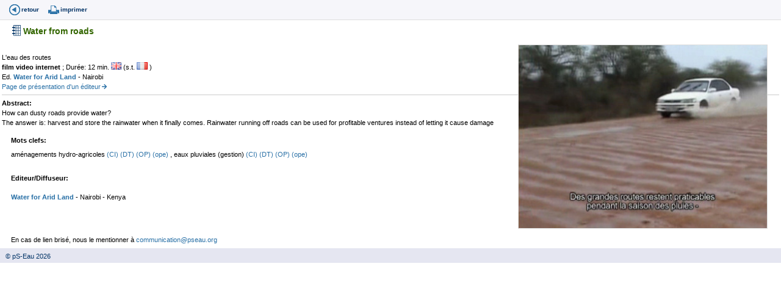

--- FILE ---
content_type: text/html
request_url: https://www.pseau.org/outils/biblio/resume.php?d=4159&l=fr
body_size: 2331
content:



<!DOCTYPE html PUBLIC "-//W3C//DTD XHTML 1.0 Transitional//EN" "http://www.w3.org/TR/xhtml1/DTD/xhtml1-transitional.dtd">
<html xmlns="http://www.w3.org/1999/xhtml">
<head>
<meta http-equiv="Content-Type" content="text/html; charset=iso-8859-1" />
<title>Biblio:Water from roads</title>
<link href="../../css/pseau_a.css" rel="stylesheet" type="text/css" />
<link href="../../css/pseau_a.css" rel="stylesheet" type="text/css" />

<script src="../../Scripts/AC_RunActiveContent.js" type="text/javascript"></script>


<script type="text/javascript">
//Google analytics
  var _gaq = _gaq || [];
  _gaq.push(['_setAccount', 'UA-27314926-1']);
  _gaq.push(['_trackPageview']);
  (function() {
    var ga = document.createElement('script'); ga.type = 'text/javascript'; ga.async = true;
    ga.src = ('https:' == document.location.protocol ? 'https://ssl' : 'http://www') + '.google-analytics.com/ga.js';
    var s = document.getElementsByTagName('script')[0]; s.parentNode.insertBefore(ga, s);
  })();
</script>
</head>

<body>
<div class="bandeau_icones_outils">
<span><a href="javascript:history.go(-1);" alt="Page pr&eacute;c&eacute;dente" title="Page pr&eacute;c&eacute;dente"class="back">retour</a></span>
<span><a href="javascript:window.print();" title="Imprimer cette page" class="print">imprimer</a></span>

</div>
	<table border="0" class="resume_doc" width="100%">
  <tr><td>        <h2>Water from roads</h2>
        </td></tr>
  <tr>
    <td><table border="0" align="right" id="image_doc">
      <tr valign="top">
        <td><font size="-1">
                        		  	          <img src="../../gif/couv_water_for_arid_land_water_from_roads_video.jpg" height="300" border="1" /><br />
                         

        </font></td>
      </tr>
    </table>    
         
      
                <br/>
        L'eau des routes                                                                                                                        <br>
<!-- Début Type de Documents -->
<strong>         film video internet      
        
    		</strong>
		      
<!-- Fin Type de Documents -->




         		    
;  Durée: 12 min.
		


<!-- Début Langues -->
                <img src="../../gif/drapeau_pays/gb.gif" title="anglais"height="12" >         
    		
		      
<!-- Fin Langues -->

 (s.t.  <img src="../../gif/drapeau_pays/fr.gif" title="sous-titrage français"height="12" > )


<!-- Début Auteurs -->
    
<!-- Fin Auteurs -->

<!-- Début EDITEURS -->
  <br>
        Ed. 
    <a href="../organismes/organisme_detail.php?org_organisme_id=25771&l=fr" class="lien_interne" title="Water for Arid Land" >Water for Arid Land      </a> - Nairobi      	  

  <!-- Fin EDITEURS -->



            
  <!-- Début Téléchargeable à -->
  
        
        

                <br>
        <a href="http://www.waterforaridland.com/index.php?option=com_content&view=article&id=5&Itemid=15" target="_blank" class="lien_externe">Page de présentation d'un &eacute;diteur</a>
                  <!-- Fin Téléchargeable à -->

<!-- Début Affichage des programmes de travail -->
        <!-- Fin Affichage des programmes de travail -->

        <br>
<!-- Début Liens autres documents -->
                                                                                        <!-- Fin Liens autres documents -->
<!-- Début Résumés -->

                  <span class="item_doc">
      <b>Abstract:</b><br>      How can dusty roads provide water?<br />
The answer is: harvest and store the rainwater when it finally comes. Rainwater running off roads can be used for profitable ventures instead of letting it cause damage</span>
                                                
                                                      <!-- Fin Résumés -->

<!-- Début Public-cible -->
	 
<!-- Fin Public-cible -->
<!-- Début Mot-clefs -->
<table border="0" cellpadding="0" cellspacing="0">
  <tr>
        <td><p><strong>Mots clefs:</strong></p></td>
      </tr>
  <tr>
    <td><p>        
            aménagements hydro-agricoles			
				 <a href="document_resultat.php?motcle_id[]=20&operateur_mots_clefs=OR&pgmpseau_id=77&champ_tri_1=docu_date_d_edition&l=fr" target="milieu" title="Documents Energie"> 
     (CI) 
    </a>
	 <a href="document_resultat.php?motcle_id[]=20&operateur_mots_clefs=OR&pgmpseau_id=64&champ_tri_1=docu_date_d_edition&l=fr" target="milieu" title="Documents Techniques"> 
     (DT) 
    </a>
	<a href="document_resultat.php?motcle_id[]=20&operateur_mots_clefs=OR&pgmpseau_id=37&champ_tri_1=docu_date_d_edition&l=fr" target="milieu" title="Outils Pédagogiques, Supports de sensibilisation"> 
     (OP) 
    </a>
	 <a href="document_resultat.php?motcle_id[]=20&operateur_mots_clefs=OR&pgmpseau_id=78&champ_tri_1=docu_date_d_edition&l=fr" target="milieu" title="Observatoire Parisien de l'Eau"> 
     (ope) 
    </a>


                    ,
      
            eaux pluviales (gestion)			
				 <a href="document_resultat.php?motcle_id[]=134&operateur_mots_clefs=OR&pgmpseau_id=77&champ_tri_1=docu_date_d_edition&l=fr" target="milieu" title="Documents Energie"> 
     (CI) 
    </a>
	 <a href="document_resultat.php?motcle_id[]=134&operateur_mots_clefs=OR&pgmpseau_id=64&champ_tri_1=docu_date_d_edition&l=fr" target="milieu" title="Documents Techniques"> 
     (DT) 
    </a>
	<a href="document_resultat.php?motcle_id[]=134&operateur_mots_clefs=OR&pgmpseau_id=37&champ_tri_1=docu_date_d_edition&l=fr" target="milieu" title="Outils Pédagogiques, Supports de sensibilisation"> 
     (OP) 
    </a>
	 <a href="document_resultat.php?motcle_id[]=134&operateur_mots_clefs=OR&pgmpseau_id=78&champ_tri_1=docu_date_d_edition&l=fr" target="milieu" title="Observatoire Parisien de l'Eau"> 
     (ope) 
    </a>


        
    		<p></td>
			 </tr>
		      
</table>
<!-- Fin Mot-clefs -->

<!-- Début Liens Pays -->
<table border="0" cellpadding="0" cellspacing="0">
    
</table>
<!-- Fin Liens Pays -->
<!-- Début DIFFUSEURS -->
<table border="0" cellpadding="0" cellspacing="0">
    <tr>
        <td><p><strong>Editeur/Diffuseur:</strong></p></td>
      </tr>
  <tr>
    <td><p>  <tr valign="top">
    <td><p><a href="../organismes/organisme_detail.php?org_organisme_id=25771&l=fr" class="lien_interne">
      </a><a href="../organismes/organisme_detail.php?org_organisme_id=25771&l=fr" class="lien_interne"></a><a href="../organismes/organisme_detail.php?org_organisme_id=25771&l=fr" class="lien_interne">
            Water for Arid Land</a> - Nairobi            - Kenya            <br />
      &nbsp;&nbsp;&nbsp;&nbsp;
                                          	  
     </p> </td>
  </tr>
    
    		</p></td>
			 </tr>
		  </table></td>
  </tr>
  <tr valign="top">
    <td>

<p>
        En cas de lien brisé, nous le mentionner &agrave;             <a href="mailto:communication@pseau.org?subject=Lien%20brise%204159&amp;body=Bonjour,%0A
Je%20vous%20signale%20un%20lien%20brise%20sur%20la%20page%20:%0Ahttp://www.pseau.org/outils/biblio/resume.php?docu_document_id=4159">communication@pseau.org</a>

<a name="avis" id="avis"></a>


<!-- Début Liens Avis -->
<table border="0" cellpadding="0" cellspacing="0">
    
</table>
<!-- Fin Liens avis -->
</td>
  </tr>
</table>
<span class="pied">
<a href="http://www.pseau.org" target="_blank">&nbsp;&nbsp;&nbsp;&copy; pS-Eau&nbsp;2026</a>
</span>
</body>
</html>
